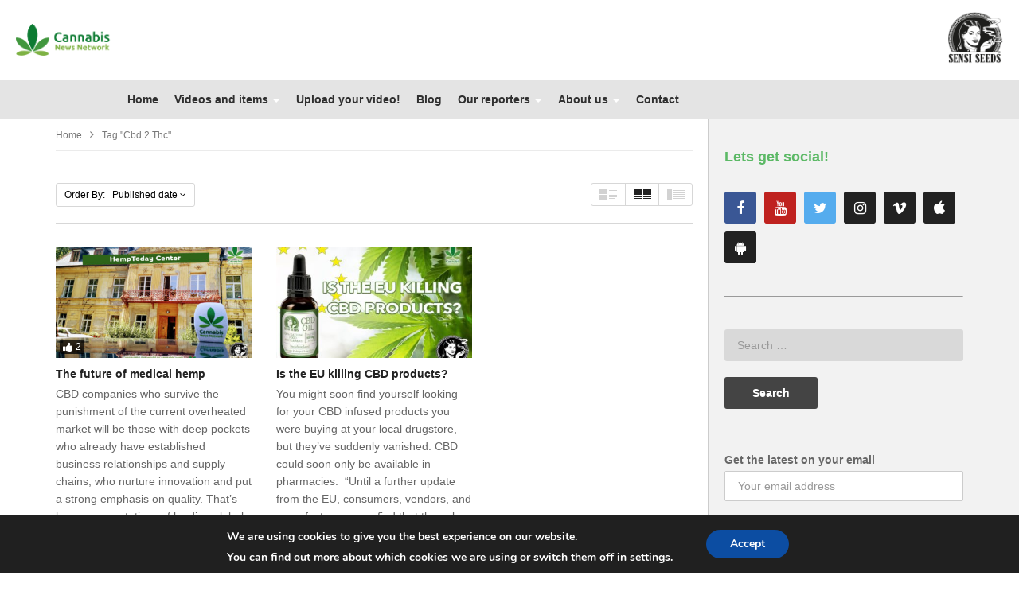

--- FILE ---
content_type: text/javascript
request_url: https://www.cannabisnewsnetwork.com/wp-content/themes/videopro/js/template.js
body_size: 10384
content:
;(function($){
	function msieversion() {		
		var ua = window.navigator.userAgent;
		var msie = ua.indexOf("MSIE ");	
		if (msie > 0 || !!navigator.userAgent.match(/Trident.*rv\:11\./)) {   // If Internet Explorer, return version number
			//alert(parseInt(ua.substring(msie + 5, ua.indexOf(".", msie))));
			return true;
		}else{                 // If another browser, return 0
			return false;
		};
	};
	function setHeightWide(){ //Test
		if($('#before-sidebar').length>0){
			$('#before-sidebar').html('.cactus-sidebar:before,.cactus-sidebar:after{bottom:auto; height:'+$('#cactus-body-container').height()+'px;}');
		}else{
			$('<style id="before-sidebar">.cactus-sidebar:before,.cactus-sidebar:after{bottom:auto; height:'+$('#cactus-body-container').height()+'px;}</style>').appendTo('head');
		}
	}
	if(typeof(video_iframe_params)=='undefined'){
		video_iframe_params=[];
	}
	if(typeof($.setIframeVideo)=='undefined'){
		$.setIframeVideo =  function(slider, timeOut, nextSlide, currentSlide){			
			var $videoinline = slider.find('.slick-slide[data-slick-index="'+nextSlide+'"]').find('.entry-content').attr('data-id');
			var $pictureContent = slider.find('.slick-slide[data-slick-index="'+nextSlide+'"]').find('.picture-content');
			
			if(typeof($videoinline)!='undefined' && $videoinline!='' && typeof(video_iframe_params[$videoinline])=='object' && $pictureContent.find('.player-inline').length==0){				
				$pictureContent.append(video_iframe_params[$videoinline][0]);
				if(typeof window.wp.mediaelement !== 'undefined'){
					$( window.wp.mediaelement.initialize );
				}
			};
			
			var $cur_videoinline = slider.find('.slick-slide[data-slick-index="'+currentSlide+'"]').find('.entry-content').attr('data-id');
			var $cur_pictureContent = slider.find('.slick-slide[data-slick-index="'+currentSlide+'"]').find('.picture-content');	
			
			setTimeout(function(){
				$cur_pictureContent.find('.player-inline').remove();
				if(typeof($cur_videoinline)!='undefined' && $cur_videoinline!='' && typeof(video_iframe_params[$cur_videoinline])=='object'){
					$cur_pictureContent.append(video_iframe_params[$cur_videoinline][0]);
					if(typeof window.wp.mediaelement !== 'undefined'){
						$( window.wp.mediaelement.initialize );
					}
				}
			},timeOut);
		};
	};
	
	if(typeof($.setFirstVideo)=='undefined'){		
		$.setFirstVideo = function(slider){
			var $videoinline = slider.find('.cactus-post-item:first-child').find('.entry-content').attr('data-id');
			var $pictureContent = slider.find('.cactus-post-item:first-child').find('.picture-content');					
							
			if(typeof($videoinline)!='undefined' && $videoinline!='' && typeof(video_iframe_params[$videoinline])=='object' && $pictureContent.find('.player-inline').length==0){
				$pictureContent.append(video_iframe_params[$videoinline][0]);
				if(typeof window.wp.mediaelement !== 'undefined'){
					$( window.wp.mediaelement.initialize );
				}
			};
		};
	}
	
	$(document).ready(function(){
        /**
         * load custom background
         */
        if($('#body-wrap').attr('data-background') != ''){
            $('#body-wrap').css('background', $('#body-wrap').attr('data-background'));
            $('#wrap').css('background-color', '#FFF');
        }
					
		// ajax add user subscribe
		$('.subscribe-user a.logged').on('click',function() {
			var $this_click = $('.subscribe-user');
			$this_click.addClass('disable-click');
			var id_user  		= $this_click.data('id');
			var id_fav  		= $this_click.attr('id');
			var number_fav  		= $('#'+id_fav +' .sub-count').html()*1;
			$this_click.addClass("loading");
			var ajax_url  		= $('.subscribe-user input[name=ajax_url]').val();
				var param = {
					action: 'cactus_subscribe_user',
					id_user: id_user ,
				};
				$.ajax({
					type: "post",
					url: ajax_url,
					dataType: 'html',
					data: (param),
					success: function(data){
						if(data == 0){
							$($this_click).removeClass("loading");
							$this_click.removeClass('disable-click');
							if($this_click.hasClass('added')){
								$('#'+id_fav +' .sub-count').html(number_fav-1);
								$($this_click).removeClass("added");
							}else{
								$($this_click).addClass("added");
								$('#'+id_fav +' .sub-count').html(number_fav + 1);
							}
						}else{
							$($this_click).removeClass("loading");
							$this_click.removeClass('disable-click');
						}
					}
				});
			return false;	
		});
	

		var $window = $(window);
		
		$('[data-toggle="tooltip"]').tooltip();
		
		$('.cactus-main-menu:not(.cactus-user-login)>ul>li>*:not(a)').each(function(index, element) {
            if($(this).length>0){
				$(this).parents('li').children('a').addClass('cactus-hasIcon').append('<i class="fa fa-sort-desc"></i>');
			};
        }); //Menu lv1
		
		$('.cactus-main-menu:not(.cactus-user-login)>ul>li>*:not(a) li>*:not(a)').each(function(index, element) {
            if($(this).length>0){
				$(this).parent().children('a').addClass('cactus-hasIcon').append('<i class="fa fa-sort-desc"></i>');
			};
        }); //Menu lv2, 3, 4 ...
		
		$('.cactus-open-search-mobile a').on('click.openSearchMobile', function(){
			var $this = $(this);
			var $searhFormAction = $('.cactus-header-search-form form', $this.parents('.cactus-nav-control'));			
			if($searhFormAction.hasClass('active')) {
				$('i.fa', $this).removeClass('fa-times').addClass('fa-search');
				$searhFormAction.removeClass('active');
			}else{
				$('i.fa', $this).removeClass('fa-search').addClass('fa-times');
				$searhFormAction.addClass('active');
				setTimeout(function(){
					$('input[type="text"]', $searhFormAction).focus();
				},300);				
			};
			return false;
		});
		
		/*Mobile*/
		$('#off-canvas .off-menu>ul>li>*:not(a)').each(function(index, element) {
            if($(this).length>0){
				$(this).parent('li').addClass('set-parent').children('a').append('<span class="set-children"><i class="fa fa-sort-desc"></i></span>');
			};
        }); //Menu lv1
		
		$('#off-canvas .off-menu>ul>li>*:not(a) li>*:not(a)').each(function(index, element) {
			if($(this).length>0){
				$(this).parent('li').addClass('set-parent').children('a').append('<span class="set-children"><i class="fa fa-sort-desc"></i></span>');
			};
		}); //Menu lv2, 3, 4 ...
		
		$('#off-canvas .off-menu .set-children').on('click', function(){
			var $this = $(this);			
			var $currentSubMenu = $this.parent('a').next();
			$currentSubMenu.toggleClass('active');
			$this.toggleClass('rotate-90deg');
			return false;			
		});
		/*Mobile*/
		
		/*widget custom menu*/
		$('.widget_nav_menu .menu>li.menu-item-has-children > a').on('click', function() {
			var $this = $(this).parent('li');
			$this.toggleClass('active').children('ul').slideToggle('active');
			return false;
		}); 
		/*widget custom menu*/
		
		/*sidebar-small*/
		if(!$('.cactus-sidebar-control').hasClass('sb-ct-small')){
			$('.cactus-open-left-sidebar').remove();
		}else{
			$('.cactus-open-left-sidebar a, .open-sidebar-small').on('click', function(){
				var $this = $(this);
				$('body').toggleClass('open-mobile-sidebar-ct');
				
				var $smallSiderbar = $('.cactus-sidebar.ct-small');
				if($('body').hasClass('open-mobile-sidebar-ct') && $smallSiderbar.length>0) {
					if($('.cactus-sidebar-content', $smallSiderbar).hasClass('mCustomScrollbar')) { return false;};
					$('.cactus-sidebar-content', $smallSiderbar).addClass('position-absolute').mCustomScrollbar({theme:'minimal-dark',});
				};
				return false;
			});	
		};
		/*sidebar-small*/
		
		var $menuMobileTouch = $('.cactus-main-menu>ul li>a');
		$menuMobileTouch.on('touchstart', function(e){
			var $this = $(this);
			if($this.parent('li').find('ul').length > 0 && !$this.hasClass('no-go-to-touch')){
				$menuMobileTouch.removeClass('no-go-to-touch');
				$this.addClass('no-go-to-touch');
				return false;
			};
		});	
		
		var $switch_mode = $('.view-mode-switch > div');
		var $listing_change = $('.cactus-listing-wrap.switch-view-enable > .cactus-listing-config');
		$switch_mode.on('click', function(){
			var $this = $(this);			
			if($this.hasClass('active')) {return false;};
			var __style_name = $this.attr('data-style');
			$switch_mode.removeClass('active');
			$this.addClass('active');
			
			switch(__style_name) {
				case 'style-2':
					$listing_change.removeClass('style-2 style-3').addClass('style-2');
					break;
				case 'style-3':
					$listing_change.removeClass('style-2 style-3').addClass('style-3');
					break;
				default:
					$listing_change.removeClass('style-2 style-3');				
			};
			//$(window).scrollTop($this.offset().top-60);
			return false;
		});
		
		$('.view-sortby').on('click', function(){
			var $this = $(this);
			if($this.hasClass('active')) {
				$this.removeClass('active');
			}else{
				$this.addClass('active');
			};
		});
		
		
		$('.cactus-carousel-style-bottom .cactus-sub-wrap').each(function(index, element) {
            var $this = $(this);
			var $boxItems = false;
			var $singleItem = false;
			
			if($this.parents('#body-wrap').hasClass('cactus-box')){
				$boxItems=true;
			};
			
			if($this.parents('.cactus-carousel-style-bottom').hasClass('default-sidebar')){
				$singleItem=true;
			};
			
			$this.slick({
				arrows:						true,	
			  	dots: 						true,
			  	infinite: 					true,
			  	speed: 						500,
			  	slidesToShow: 				$singleItem?1:($boxItems?5:7),
			  	slidesToScroll:				1,
			  	adaptiveHeight: 			true,
				autoplay:					false, //true
				//autoplaySpeed:				5000,
				accessibility:				false,
				pauseOnHover:				true,
				touchThreshold:				15,
				draggable:					true,
			  	responsive: [
					{
					  breakpoint: 			1920,
					  settings: {
						slidesToShow: 		$singleItem?1:($boxItems?5:7),							
					  }
					},
					{
					  breakpoint: 			1599,
					  settings: {
						slidesToShow: 		$singleItem?1:($boxItems?5:6),
					  }
					},
					{
					  breakpoint: 			1280,
					  settings: {
						slidesToShow: 		$singleItem?1:4,
					  }
					},
					{
					  breakpoint: 			991,
					  settings: {
						slidesToShow: 		$singleItem?1:3,
					  }
					},
					{
					  breakpoint: 			600,
					  settings: {
						slidesToShow: 		$singleItem?1:2,
					  }
					},
					{
					  breakpoint: 			480,
					  settings: {
						slidesToShow: 		1,
					  }
					},
				]
			});
			
			$buttonPrev = $this.parents('.cactus-carousel-style-bottom').find('.prev-slide');
			$buttonNext = $this.parents('.cactus-carousel-style-bottom').find('.next-slide');
			
			$buttonPrev.on('click', function(){
				$this.slick('slickPrev');
			});
			$buttonNext.on('click', function(){
				$this.slick('slickNext');
			});
			
			$this.on('afterChange', function(event, slick, currentSlide, nextSlide){
				if($this.find('.slick-dots').length==0) {
					$buttonPrev.hide();
					$buttonNext.hide();
				}else{
					$buttonPrev.show();
					$buttonNext.show();
				}
			});
			
			if($this.find('.slick-dots').length==0) {
				$buttonPrev.hide();
				$buttonNext.hide();
			}
        });
		
		$('.style-gallery-content .gallery-slider').each(function(index, element) {
            var $this = $(this);						
			$this.slick({
				arrows:						true,	
			  	dots: 						true,
			  	infinite: 					true,
			  	speed: 						500,
			  	slidesToShow: 				1,
			  	slidesToScroll:				1,
			  	adaptiveHeight: 			true,
				autoplay:					true,
				autoplaySpeed:				5000,
				accessibility:				false,
				pauseOnHover:				true,
				touchThreshold:				15,
				draggable:					true,			  	
			});
			
			$buttonPrev = $this.parents('.style-gallery-content').find('.prev-slide');
			$buttonNext = $this.parents('.style-gallery-content').find('.next-slide');
			
			$buttonPrev.on('click', function(){
				$this.slick('slickPrev');
			});
			$buttonNext.on('click', function(){
				$this.slick('slickNext');
			});
			
			$this.on('afterChange', function(event, slick, currentSlide, nextSlide){
				if($this.find('.slick-dots').length==0) {
					$buttonPrev.hide();
					$buttonNext.hide();
				}else{
					$buttonPrev.show();
					$buttonNext.show();
				}
			});
			
			if($this.find('.slick-dots').length==0) {
				$buttonPrev.hide();
				$buttonNext.hide();
			}
        });
		
		$('.slider-toolbar-carousel .cactus-sub-wrap').each(function(index, element) {
            var $this = $(this);
			
			var $boxItems = false;
			if($this.parents('#body-wrap').hasClass('cactus-box')) {
				$boxItems = true;
			};
			if($this.parents('.ct-default').length>0) {
				$boxItems = true;
			};
			
			var $fullWidth = false;
			if($this.parents('.videov2-style').length>0){
				$fullWidth = true;
			}
            
            var slidesToShow = $fullWidth ? 6 : ($boxItems ? 3 : 4);
            
            var infinite = true;
			
			$this.slick({
				arrows:						true,	
			  	dots: 						true,
			  	infinite: 					infinite,
			  	speed: 						500,
			  	slidesToShow: 				slidesToShow,
			  	slidesToScroll:				1,
			  	adaptiveHeight: 			true,
				autoplay:					false,
				autoplaySpeed:				5000,
				accessibility:				false,
				pauseOnHover:				true,
				touchThreshold:				15,
				draggable:					true,
			  	responsive: [
					{
					  breakpoint: 			1920,
					  settings: {
						slidesToShow: 		slidesToShow,							
					  }
					},
					{
					  breakpoint: 			1601,
					  settings: {
						slidesToShow: 		$fullWidth?(4):(3),
					  }
					},
					{
					  breakpoint: 			1367,
					  settings: {
						slidesToShow: 		$fullWidth?(4):(2),
					  }
					},
					{
					  breakpoint: 			1025,
					  settings: {
						slidesToShow: 		3,
					  }
					},
					{
					  breakpoint: 			769,
					  settings: {
						slidesToShow: 		2,
					  }
					},
					{
					  breakpoint: 			600,
					  settings: {
						slidesToShow: 		1,
					  }
					},
				]
			});		

            // find current active slide
            var active_index = $this.find('.active:not(.slick-cloned)').attr('data-slick-index');            
            var slick_go_to = active_index - Math.ceil(slidesToShow / 2) + 1;
            var number_of_slides = $this.find('.cactus-post-item:not(.slick-cloned)').length;
            
            if(!infinite){
                if(slick_go_to + slidesToShow - 1 > number_of_slides) slick_go_to = number_of_slides - slidesToShow;
                if(slick_go_to < 0) slick_go_to = 0;
            } else {
                
            }

            $this.slick('slickGoTo', slick_go_to);
			
			$buttonPrev = $this.parents('.slider-toolbar').find('.prev-slide');
			$buttonNext = $this.parents('.slider-toolbar').find('.next-slide');
			
			$buttonPrev.on('click', function(){
				$this.slick('slickPrev');
			});
			$buttonNext.on('click', function(){
				$this.slick('slickNext');
			});
			
			$this.on('afterChange', function(event, slick, currentSlide, nextSlide){
				if($this.find('.slick-dots').length==0) {
					$buttonPrev.hide();
					$buttonNext.hide();
				}else{
					$buttonPrev.show();
					$buttonNext.show();
				}
			});
			
			if($this.find('.slick-dots').length==0) {
				$buttonPrev.hide();
				$buttonNext.hide();
			}
        });
		
		var openShareFunc = function(){	
			var $this = $(this);
			var $__parents = $this.parents('.video-toolbar');
			var $__elems_active = $('.social-share-tool-bar-group', $__parents);
			
			if($__parents.length==0){return false;}	
					
			if($('.slider-toolbar-group', $__parents).hasClass('active')) {
				$('.open-carousel-post-list').trigger('click');
			};
						
			if($__elems_active.hasClass('active')){
				$__elems_active.animate({height:0,},300);
			}else{
				$__elems_active.animate({height:$__elems_active.find('.group-social-content').outerHeight(),},300);
			};	
			$__elems_active.toggleClass('active');
			$this.toggleClass('active');		
			
			return false;		
		};
			
		$('.open-share-toolbar').on('click', openShareFunc);
		
		function resizeShare(){
			var $__parents = $('.open-share-toolbar').parents('.video-toolbar');
			var $__elems_active = $('.social-share-tool-bar-group', $__parents);			
			if($__elems_active.hasClass('active')){
				$__elems_active.height($__elems_active.find('.group-social-content').outerHeight());
			};	
		};
		
		var openCarouselFunc = function(){
			if($('.social-share-tool-bar-group', $__parents).hasClass('active')) {
				$('.open-share-toolbar').trigger('click');
			};
			
			var $this = $(this);
			var $__parents = $this.parents('.video-toolbar');
			var $__elems_active = $('.slider-toolbar-group', $__parents);			
			if($__elems_active.hasClass('active')){
				$__elems_active.animate({height:0,},300);
			}else{
				$__elems_active.animate({height:$__elems_active.find('.slider-toolbar').outerHeight(),},300);
			};	
			$__elems_active.toggleClass('active');
			$this.toggleClass('active');
			
			return false;		
		};
		$('.open-carousel-post-list').on('click', openCarouselFunc);	
		
		function resizeCarousel(){
			var $__parents = $('.open-carousel-post-list').parents('.video-toolbar');
			var $__elems_active = $('.slider-toolbar-group', $__parents);
			if($__elems_active.hasClass('active')){				
				$__elems_active.height($__elems_active.find('.slider-toolbar').outerHeight());
			};		
		};
		
		$('.remove-hidden-content').on('click', function(){
			$('.body-content').removeClass('hidden-content');
			return false;
		});
		
		function autoScrollToActiveVideo(playlist_videoListing, playlist_videoItem){
			var $playlist_videoListing = playlist_videoListing;
			var $playlist_videoItem = playlist_videoItem;
			for(var iz=0; iz<=$playlist_videoItem.length; iz++) {			
				if($playlist_videoItem.eq(iz).hasClass('active')){
					if(iz > 0) {
						$playlist_videoListing.mCustomScrollbar("scrollTo", ($playlist_videoItem.eq(iz).position().top-15)+'px');
					};
					break;
				};
			};
		}
		
		function msIESetHeightPlaylist(playlist_videoListing, playlist_videoItem, playlist_video_iframe, playlist_scroll_bar){
			if(msieversion()){
				if(window.innerWidth < 1024) {
					$playlist_scroll_bar.removeAttr('style');
					return false;
				}
				$playlist_scroll_bar.height($playlist_video_iframe.height());
				$playlist_videoListing.mCustomScrollbar({
					theme:"dark",
					autoHideScrollbar:true,
					callbacks:{
						onInit: function(){autoScrollToActiveVideo($playlist_videoListing, $playlist_videoItem)},
					}
				});	
			};
		};
		
		$('.cactus-post-format-playlist').each(function(index, element){
			var $this = $(this);
			
			var $playlist_videoListing = $('.video-listing', $this);
			var $playlist_videoItem	= $('.cactus-post-item', $this);
			var $playlist_video_iframe = $('.video-iframe-content', $this);
			var $playlist_scroll_bar = $('.playlist-scroll-bar', $this);
			
			$playlist_videoListing.mCustomScrollbar({
				theme:"dark",
				autoHideScrollbar:true,
				callbacks:{
					onInit: function(){autoScrollToActiveVideo($playlist_videoListing, $playlist_videoItem)},
				}
			});	
			
			msIESetHeightPlaylist($playlist_videoListing, $playlist_videoItem, $playlist_video_iframe, $playlist_scroll_bar);
			
			$('.action-top', $this).on('click', function(){						
				$playlist_videoListing.mCustomScrollbar('scrollTo','+=120');
			});
			
			$('.action-bottom', $this).on('click', function(){						
				$playlist_videoListing.mCustomScrollbar('scrollTo','-=120');
	
			});
			
			var $__parent = $this.parents('.shortcode-sliderV9');
			if($__parent.length>0){
			
				var $autoPlay = $.trim($__parent.attr('data-autoplay'));
				
				var $top_slider = $__parent.find('.carousel-v2-sub .cactus-sub-wrap');
				
				if(typeof($.setFirstVideo)!='undefined'){
					$.setFirstVideo($top_slider);
				}
				
				$top_slider.slick({
					arrows:						true,	
					dots: 						true,
					infinite: 					true,
					speed: 						400,
					slidesToShow: 				1,
					slidesToScroll:				1,
					adaptiveHeight: 			true,
					autoplay:					($autoPlay != '' || $autoPlay == '0') ? true : false,
					autoplaySpeed:				5000,
					accessibility:				false,
					pauseOnHover:				true,
					touchThreshold:				15,
					draggable:					true,
					fade: 						true,	
				});
				
				var $sliderItem = $('.video-playlist-content .cactus-post-item', $__parent);
				
				$top_slider.on('beforeChange', function(event, slick, currentSlide, nextSlide){				
					$sliderItem.removeClass('active');
					$sliderItem.eq(nextSlide).addClass('active');
					autoScrollToActiveVideo($playlist_videoListing, $playlist_videoItem);
					
					if(typeof($.setIframeVideo) != 'undefined'){
						$.setIframeVideo($top_slider, 400, nextSlide, currentSlide);
					}
				});
				
				$sliderItem.on('click', function(){
					$top_slider.slick('slickGoTo', $(this).index());
					return false;
				});
			}
            
        });
		
		/*sticky menu*/
			/*clone Elms*/				
			if($('body').hasClass('enable-sticky-menu')) {
				$('#header-navigation').addClass('primary-header').clone(true).addClass('sticky-menu').removeClass('primary-header').insertAfter('#header-navigation');
				
				var $newMenu = $('.sticky-menu');				
				$('.cactus-container', $newMenu).removeClass('medium');
				
				var $ElmsNAV = $('.cactus-nav-control:first-child', $newMenu);
				$('.cactus-container > .cactus-row', $ElmsNAV).addClass('reset-default-nav');
				
				var $nextElmsNAV = $ElmsNAV.next('.cactus-nav-control');
				if($nextElmsNAV.length>0){
					$('.cactus-only-main-menu', $nextElmsNAV).clone(true).appendTo('.reset-default-nav');					
					$nextElmsNAV.remove();
				};
				
				$ElmsNAV.removeClass('cactus-nav-style-3 cactus-nav-style-4 cactus-nav-style-5 cactus-nav-style-7');
				$('.cactus-nav-main', $ElmsNAV).addClass('dark-bg-color-1');
				
				$('.sub-menu-box .channel-title', $newMenu).each(function(index, element) {
                    var oldTarget = $(this).attr('data-target');
					$(this).attr('data-target', oldTarget+'clone');
                });
				$('.sub-menu-box .channel-content', $newMenu).each(function(index, element) {
                    var oldTarget = $(this).attr('id');
					$(this).attr('id', oldTarget+'clone');
                });
				
                if($('.sticky-menu .cactus-header-search-form').length > 0){
                    $('<div class="cactus-main-menu cactus-open-menu-mobile navigation-font"><ul><li><a href="javascript:;"><i class="fa fa-bars"></i></a></li></ul></div>')
                            .insertAfter('.sticky-menu .cactus-header-search-form');
                } else {
                    $('<div class="cactus-main-menu cactus-open-menu-mobile navigation-font"><ul><li><a href="javascript:;"><i class="fa fa-bars"></i></a></li></ul></div>')
                            .insertAfter('.sticky-menu .cactus-main-menu');
                }
				
				
				$.cactus_megamenu();
			};
			
			var $primaryHD = $('.primary-header');
			var $checkEnableSticky = 0;
			
			if($('body').hasClass('enable-sticky-menu')) {
				$checkEnableSticky = 1;
			}
			/*clone Elms*/
			
			/*floating widget*/
			function floating_widget(elms, scrollFNC){				
				elms.forEach(function(currentValue, index, arr){
					var $this = $(currentValue+' .widget.floating:last-child');
					if($this.length==0){
						return;
					};
								
					var $this_float = $('.widget-inner', $this);						
					var $__parent = $this.parents(currentValue),
						$__container_offset = $('#cactus-body-container');									
					if($__parent.length==0){
						return;
					};
					
					var $__parent_padding = $('.cactus-sidebar-content', $__parent),					
						$__offset_left = $__parent_padding.offset().left;
						
					$this.css({'height':($this_float.outerHeight())+'px'});
					var topOffset = $('#wpadminbar').height()+$('.sticky-menu.active').height()+20;				
					var	bottomOffset = $__container_offset.offset().top+$__container_offset.height()-$this_float.outerHeight()-parseInt($(currentValue).css('padding-bottom'))-topOffset;
					var absoluteOffset = $__container_offset.height()-$this_float.outerHeight()-parseInt($(currentValue).css('padding-bottom'))-parseInt($(currentValue).css('padding-top'));
					
					if($__container_offset.offset().top!=$(currentValue).offset().top){						
						absoluteOffset = $__container_offset.offset().top+$__container_offset.height()-$(currentValue).offset().top-$this_float.outerHeight()-parseInt($(currentValue).css('padding-bottom'))-parseInt($(currentValue).css('padding-top'));
					};
																	
					if(($window.scrollTop()+topOffset)>=$this.offset().top && $window.scrollTop()<=bottomOffset && window.innerWidth>1024){
						if(window.innerWidth<1281 && currentValue=='.ct-small'){
							$this.removeAttr('style');
							$this_float.removeAttr('style');
							$__parent_padding.removeClass('is-fixed');
							return;
						}
						//topOffset = $('#wpadminbar').height()+$('.sticky-menu.active').height()+20;
						if(!$__parent_padding.hasClass('is-fixed') || $__offset_left!=$this_float.offset().left || topOffset!=parseInt($this_float.css('top'))){
							$this_float.css({'position':'fixed', 'left':$__offset_left+'px', 'top':(topOffset)+'px', 'width':$__parent_padding.width()+'px', 'z-index':'2'});
							$__parent_padding.addClass('is-fixed');
						};
					}else{	
						
						if($__parent_padding.hasClass('is-fixed')){
							$this_float.css({'position':'absolute', 'left':'0', 'top':(absoluteOffset)+'px', 'width':$__parent_padding.width()+'px',});
							$__parent_padding.removeClass('is-fixed');
						};
						
						if(window.innerWidth<1025 || $window.scrollTop()<=$this.offset().top){
							$this.removeAttr('style');
							$this_float.removeAttr('style');
							$__parent_padding.removeClass('is-fixed');
						}
					};	
				});					
			};		
			/*floating widget*/
			
			/*scroll Up & down*/
			function scrollFunc(e) {
				
				if($checkEnableSticky == 0 && $('.widget.floating').length == 0){return;}
				floating_widget(['.ct-medium', '.ct-small'], 'down');
												
				if ( typeof scrollFunc.x == 'undefined' ) {
					scrollFunc.x = window.pageXOffset;
					scrollFunc.y = window.pageYOffset;
				};
				
				var diffX=scrollFunc.x-window.pageXOffset;
				var diffY=scrollFunc.y-window.pageYOffset;
			
				if(diffX<0) {
					// Scroll right
				}else if( diffX>0 ) {
					// Scroll left
				}else if( diffY<0 ) {					
					// Scroll down
					if($('body').hasClass('behavior-up')){						
						$newMenu.removeClass('active');						
					}										
				}else if( diffY>0 ) {					
					// Scroll up					
					if($('body').hasClass('behavior-up')){
						if($window.scrollTop()>($primaryHD.offset().top+$primaryHD.height())){	
							if(!$newMenu.hasClass('active')){						
								$newMenu.addClass('active');	
							};
						}else{							
							$newMenu.removeClass('active');
						};
					};
					//floating_widget(['.ct-medium', '.ct-small'], 'up');
				}else {
					// First scroll event
				}
				scrollFunc.x = window.pageXOffset;
				scrollFunc.y = window.pageYOffset;
				
				/*behavior down*/
				if($('body').hasClass('behavior-down')){
                    if ($primaryHD.length) {
                        if($window.scrollTop()>($primaryHD.offset().top+$primaryHD.height())){
                            if(!$newMenu.hasClass('active')){
                                $newMenu.addClass('active');
                            };
                        }else{
                            $newMenu.removeClass('active');
                        };
                    }
				};
				/*behavior down*/
			};
			/*scroll Up & down*/
		/*sticky menu*/
		
		$('.cactus-open-menu-mobile a').on('click', function(){
			$('body').toggleClass('open-mobile-menu-ct');
			return false;
		});	
		
		$('.close-canvas-menu, .canvas-ovelay').on('click', function(){
			$('body').toggleClass('open-mobile-menu-ct');
			return false;
		});	
		
		$('.autoplay-group').on('click', function(){
			var $this = $(this);
			$('.autoplay-elms', $this).toggleClass('active');
			if($('.autoplay-elms', $this).hasClass('active')){
				Cookies.set('actionautonextvideo', 'on');
			}else{
				Cookies.set('actionautonextvideo', 'off');
			};
		});
		
		$('#open-report, #submitReport .close, #submitReport').on('click', function(){
			$('#submitReport').toggleClass('active');
			return false;
		});		
		$('.modal .modal-content').on('click', function(event){
			event.stopPropagation();
		});
		
		/*tooltips*/
			$('.picture.has-tooltip')
			.on('mouseenter', function(){
				$(this).removeClass('pos-left');
				if(( window.innerWidth - ($(this).offset().left+$(this).outerWidth(true)) < 340) && $(this).offset().left > 340){
					$(this).addClass('pos-left');
				};
				$(this).addClass('active');
			})
			.on('mouseleave', function(){
				$(this).removeClass('active');
			});
		/*tooltips*/
		
		/*like action*/
			$('.action-like .jlk').on('click', function(){
				$('.action-unlike .jlk span').removeAttr('style');
				$(this).find('span').css({'background-color':cactus.video_pro_main_color, 'color':'#FFFFFF'});
				$('.share-tool-block ~ style').remove();
			});
			$('.action-unlike .jlk').on('click', function(){
				$('.action-like .jlk span').removeAttr('style');
				$(this).find('span').css({'background-color':cactus.video_pro_main_color, 'color':'#FFFFFF'});
				$('.share-tool-block ~ style').remove();
			});
		/*like action*/
		
		/*screenShots Play*/			
			var speedScreenShots = 1000; //delay speed :ms
			$('body')
			.on('mouseenter touchstart', '.screenshots-preview-inline', function(){
				var $this = $(this);
				
				if($this.hasClass('screenshots-loaded')){
					if(!$this.hasClass('animation-ready')){
						var totalLength = $this.find('img').length;
						$this.find('img').each(function(index, element){											
							if(index>0){
								var animationDelay = (index - 1) * speedScreenShots;	
								$(this).css({'-webkit-transition-delay':animationDelay+'ms', 'transition-delay':animationDelay+'ms',});
							}
						});					
					};
					
					if(!$this.hasClass('play-screenshots')){
						if($this.find('img.lazyload').length > 0 || $this.find('img.lazyloading').length > 0){
							return;
						}
						$('.screenshots-preview-inline').removeClass('play-screenshots');				
						$this.addClass('animation-ready play-screenshots');	
						return false;					
					};
				} else {
					// load screenshots
					data = 	{
						action: 'get_video_screenshots',
						post_id: $this.attr('data-post-id')
					};
					
					if(!_ajax_loading){
						_ajax_loading = true;
						jQuery.ajax({
							  type: 'POST',
							  url: cactus.ajaxurl,
							  cache: false,
							  data: data,
							  context: $this,
							  success: function(data, textStatus, XMLHttpRequest){
								if(data != ''){
									$('.screenshots', $(this)).append(data);
								}

								$(this).addClass('screenshots-loaded');
								_ajax_loading = false;
								$this = $(this);
								setTimeout(function(){$this.trigger('mouseenter');},400);
							  },
							  error: function(MLHttpRequest, textStatus, errorThrown){
									$(this).addClass('screenshots-loaded');
									_ajax_loading = false;
							  }
						  });
					}
				}
			})
			.on('mouseleave', '.screenshots-preview-inline' , function(){
				$(this).removeClass('play-screenshots');
			})
			.on('touchstart', function(){
				$('.screenshots-preview-inline').removeClass('play-screenshots');
			});
		/*screenShots Play*/
		
		/*float video*/
			function floatVideoFunction(){
				var $wrapper_video = $('.cactus-post-format-video'),
					$fixed_video = $('.cactus-video-content-api');
					
				if($wrapper_video.length==0 || $fixed_video.length==0 || !$wrapper_video.hasClass('floating-video')){return;}
				
				var defaultWrapVideoWidth = $wrapper_video.width();
				var defaultWrapVideoHeight = $wrapper_video.outerHeight(true);
				var offsetVideoWrapper = $wrapper_video.offset().top + defaultWrapVideoHeight;
				
				var offsetFixedTop = $('#wpadminbar').height() + $('.sticky-menu.active').height();
				
				$('.cactus-video-content-api').css({
					'max-width'		:defaultWrapVideoWidth, 
					'max-height'	:defaultWrapVideoHeight,
				})
				
				if($(window).scrollTop() > offsetVideoWrapper+20){	
					$('.cactus-video-content-api').addClass('float-video');
					
					if(window.innerWidth<=600){
						
						$('.cactus-video-content-api').css({
							'position'		:'fixed', 
							'left'			:'100%', 
							'width'			:(window.innerWidth/2)+'px', 
							'height'		:(window.innerWidth/2*0.5625)+'px',						
							'top'			:($wrapper_video.hasClass('topright'))?offsetFixedTop+'px':'100%',
							'margin-top'	:($wrapper_video.hasClass('topright'))?offsetFixedTop+'px':'-'+(window.innerWidth/2*0.5625)+'px',
							'margin-left'	:'-'+(window.innerWidth/2)+'px',
						});
					}else if(window.innerWidth<=1024){
						$('.cactus-video-content-api').css({
							'position'		:'fixed', 
							'left'			:'100%', 
							'width'			:'340px', 
							'height'		:'191px',						
							'top'			:($wrapper_video.hasClass('topright'))?offsetFixedTop+'px':'100%',
							'margin-top'	:($wrapper_video.hasClass('topright'))?'0':'-191px',
							'margin-left'	:'-340px',
						});
					}else{
						$('.cactus-video-content-api').css({
							'position'		:'fixed', 
							'left'			:'100%', 
							'width'			:'340px', 
							'height'		:'191px',						
							'top'			:($wrapper_video.hasClass('topright'))?offsetFixedTop+'px':'100%',
							'margin-top'	:($wrapper_video.hasClass('topright'))?'0':'-191px',
							'margin-left'	:'-340px',
						});
					}
					
					/*if(($('#cactus-body-container').offset().top+$('#cactus-body-container').height()-200-offsetFixedTop)<$(window).scrollTop()){
						$('.cactus-video-content-api').hide();
					}else{
						$('.cactus-video-content-api').show();
					}*/
				}else{
					$('.cactus-video-content-api').removeClass('float-video').removeAttr('style');
				};	
			};		
			
			$('.close-video-floating').on('click', function(){
				$('.cactus-post-format-video').removeClass('floating-video topright bottomright');
				$('.cactus-video-content-api').removeClass('float-video').removeAttr('style');
			});	
		/*float video*/
		
		/*live comment*/
			$('.comment-content-wrap').mCustomScrollbar({
				theme:"dark",
				autoHideScrollbar:true,									
				mouseWheel:{scrollAmount: 100},
				scrollInertia:200,
			});
		/*live comment*/
		var $masonry_widget = $('.ct-medium .cactus-sidebar-content');
		function isotopeWidgetLayout(){						
			if(window.innerWidth<1024 && window.innerWidth>767){
				if(!$masonry_widget.hasClass('isotope-ready')){
					$masonry_widget.addClass('isotope-ready').isotope({
						itemSelector: 'aside.widget',
						percentPosition: true,
					});		
				}else{
					$masonry_widget.isotope('layout');
				};
			}else{
				if($masonry_widget.hasClass('isotope-ready')){
					$masonry_widget.removeClass('isotope-ready').isotope('destroy');	
				};				
			};
		};
		
        var $s_form = $('.cactus-header-search-form form');
		var $s_fn = $('.cactus-header-search-form input[type="text"][name="s"]');
		var $s_item = $('.cactus-header-search-form form i.fa');
        var $s_button = $('.cactus-header-search-form input[type="submit"]');

		$s_fn
		.on('focus', function(){
            if(!$s_fn.hasClass('onFocused')){
                $s_fn.addClass('onFocused');
                
                var is_rtl = $('body').hasClass('rtl-mode');
                if(is_rtl){
                    if(window.innerWidth > 1023){
                        var offsetLeft = $(this).offset().left;
                        var offsetRight = $('.cactus-nav-main .cactus-nav-right').width();
                        var current_width = $(this).width();
                        var width = offsetLeft - offsetRight + current_width - 70;
                        $s_form.css({'width':width+'px'});
                    }else{
                        $s_form.removeAttr('style');
                    };
                } else {
                    if(window.innerWidth > 1023){
                        var offsetLeft = $(this).offset().left;
                        var offsetRight = $('.cactus-nav-main .cactus-nav-right').offset().left - 40;
                        var width = offsetRight-offsetLeft;
                        
                        $s_form.css({'width':width+'px'});
                    }else{
                        $s_form.removeAttr('style');
                    };
                }
            }
		});
        
        $($s_fn, $s_button).on('click', function(evt){
            evt.stopPropagation();
        });
        
        $(window).on('mousedown', function(evt){
            // return the search box to its normal state
            if(evt.target.tagName == 'INPUT' && $(evt.target).attr('id') == 'searchsubmit'){
                $s_button.trigger('click');
            } else {
                $s_form.removeAttr('style');
            
                $s_fn.removeClass('onFocused');
            }
        });
		
		var __df_width = $window.width();
		$window
		.on('resize', function(){			
			if($window.width()==__df_width){
				return false;
			};
			
			$('body').removeClass('open-mobile-sidebar-ct');
			
			//setHeightWide();
			
			setTimeout(function(){
				resizeShare();
				resizeCarousel();
				msIESetHeightPlaylist();
				floatVideoFunction();	
				floating_widget(['.ct-medium', '.ct-small'], 'down');
			},200);
			isotopeWidgetLayout();
			
			__df_width = $window.width();
		})
		.on('scroll', function(){			
			scrollFunc();
			floatVideoFunction();
			//floating_widget(['.ct-medium', '.ct-small']);
		})
		.on('load', function(){
			//setHeightWide();
			isotopeWidgetLayout();
		});
		
		$.actionAutoNext();
        
        /* custom usermetadata */
        var usermeta_count = $('.cactus-account .metadata').length - 1;
        $(".cactua_add_account").click(function() {
            $('.cactus-account-header').removeClass('hidden');
            usermeta_count = usermeta_count + 1;

            $('.cactus-account').append('\
            <tr>\
                <td><input type="text" name="cactus_account['+usermeta_count+'][title]" id="title" value="" class="" /></td>\
                <td><input type="text" name="cactus_account['+usermeta_count+'][icon]" id="icon" value="" class="regular-text" /></td>\
                <td><input type="text" name="cactus_account['+usermeta_count+'][url]" id="url" value="" class="regular-text" /></td>\
                <td valign="top"><button class="custom-acc-remove button"><i class="fa fa-times"></i> x</button></td>\
            </tr>\
            ' );
            return false;
        });
        $(".custom-acc-remove").on('click', null, function() {
            $(this).parent().parent().remove();
        });
        
        $(window).scroll(function(e){
           if($(document).scrollTop() > $(window).height()){
               $('#gototop').removeClass('hidden');
           }else{
               $('#gototop').addClass('hidden');
           }
        });
        
        $('#gototop a').click(function(){
            jQuery('html,body,#body-wrap').animate({
					 scrollTop: $('a#top').offset().top
				}, 660);
        });
        
        $('.tml-profile-page .menu-items .item').on('click', function(evt){
            $('.tml-profile-page .tml-section').addClass('hidden');
            $($(this).attr('href')).removeClass('hidden');
            
            $('.tml-profile-page .menu-items .item').removeClass('active');
            $(this).addClass('active');
            
            evt.stopPropagation();
            return false;
        });
        
        setTimeout(function(){$('.fading_message').addClass('active');setTimeout(function(){$('.fading_message').removeClass('active');},5000);},1000);
        
        $('.ct-shortcode-sliderv3.sliderv11-sub .ct-icon-video').on('click', function(evt){
            if($(this).parent().next().hasClass('player-inline')){
                var thevideo = $('video', $(this).parent().next())[0];
                
                if(thevideo.paused) {
                    thevideo.play();
                } else {
                    thevideo.pause();
                }
                
                evt.stopPropagation();
                return false;
            }
        });

	}); // end documentReady
	
	$.actionAutoNext = function(){
		if(typeof(Cookies.get('actionautonextvideo'))!='undefined'){
			if(Cookies.get('actionautonextvideo')=='on'){
				$('.autoplay-group .autoplay-elms').addClass('active');
				return true;
			}else{
				$('.autoplay-group .autoplay-elms').removeClass('active');
				return false;
			};	
		}else{
			if($('.autoplay-group .autoplay-elms').hasClass('active')){
				return true;
			}else{
				return false;
			};
		};
	};
}(jQuery));

jQuery(document).ready(function($) {
	var locationHashComment = window.location.hash;
	var showElementstag = jQuery('.main-content-col.single-channel .combo-change, .main-content-col.single-channel .cactus-sub-wrap, .main-content-col.single-channel .category-tools, .cactus-listing-wrap .style-channel .page-navigation');
	if(locationHashComment!='' && locationHashComment!=null && typeof(locationHashComment)!='undefined' && locationHashComment.toString().split("-").length == 2){
		showElementstag.css({'display':'none'});
		jQuery('.main-content-col.single-channel .discus-none').show();
		jQuery('.main-content-col.single-channel .channel-menu-item').removeClass('active');
		jQuery('.main-content-col.single-channel .channel-menu-item').eq(2).addClass('active');
	};
	
	if($('.live-comment').length==0){
		return;
	}					
	var $videopro_livecm_post_id = jQuery('#comments input[name="videopro_livecm_post_id"]').val();
	var $videopro_livecm_crtime = jQuery('#comments input[name="videopro_livecm_crtime"]').val();
	var $videopro_livecm_refre = jQuery('#comments input[name="videopro_livecm_refre"]').val();
	var $videopro_livecm_nuurl = jQuery('#comments input[name="videopro_livecm_nuurl"]').val();
	var $videopro_livecm_url_more = jQuery('#comments input[name="videopro_livecm_url_more"]').val();
	
	var $videopro_text_plst = jQuery('#comments input[name="videopro_text_plst"]').val();
	var $videopro_text_dlc = jQuery('#comments input[name="videopro_text_dlc"]').val();
	var $videopro_text_tfy = jQuery('#comments input[name="videopro_text_tfy"]').val();
	var $videopro_text_plwa = jQuery('#comments input[name="videopro_text_plwa"]').val();
	function testSpaceBar(obj){
		if(obj.value=="")return false;
		else{		
			var s = obj.value;
			var temp = s.split(" ");
			var str = "";
			for(var i=0; i<temp.length; i++)str=str + temp[i];
			if(str==""){
				obj.value = str.substring(0,str.length);
				return false;
			}
		}
		return true;
	};
	
	jQuery('#commentform').submit(function(){
		if(jQuery(this).find('.logged-in-as').length > 0) {
			if(!testSpaceBar(document.getElementById('comment'))) {								
				return false;
			}else{
				jQuery(this).find('#submit').css({'opacity':'0.5', 'pointer-events':'none'});
			};
		}else{
			if(!testSpaceBar(document.getElementById('email')) || !testSpaceBar(document.getElementById('comment')) || !testSpaceBar(document.getElementById('author')) ) {								
				return false;
			}else{
				jQuery(this).find('#submit').css({'opacity':'0.5', 'pointer-events':'none'});
			};
		};
	});
											
	function formatNumber (num) {return num.toString().replace(/(\d)(?=(\d{3})+(?!\d))/g, "$1,");};
	function isNumber(n) {return !isNaN(parseFloat(n)) && isFinite(n);};
	function replaceAll(find, replace, str) {return str.replace(new RegExp(find, 'g'), replace);}
	
	var id_comment = "#load-comment-"+$videopro_livecm_post_id;	
	function checkNumberCommentPlus(data){
		var defaultNumber = replaceAll(',','',jQuery(id_comment).parents('#comments').find('#tdt-f-number-calc').text());
		if(isNumber(defaultNumber)) {
			jQuery(id_comment).parents('#comments').find('#tdt-f-number-calc').text(formatNumber(parseFloat(defaultNumber)+(data.split('<!-- #comment-## -->').length-1)));
		};
	};
	
	function setIDDateComments(){
		var strListID = '';
		var lengthComments = jQuery('#comments .comment').length;
		jQuery('#comments .comment').each(function(index, element) {
			var commentID = $(this).attr('id');
			if(index == lengthComments-1){
				strListID+=(commentID.split('-')[1]);
			}else{
				strListID+=(commentID.split('-')[1])+',';
			}
		});
		
		jQuery('#list_cm').val(strListID);
	}
	var intDate=0;
	var nowDate = 
	intDate = new Date().getTime();
	
	
	var refreshId;
	function createAutoRefresh(){
		$dateim = $videopro_livecm_crtime;
		$i =0;		
		refreshId = setInterval(function(){
				$i ++;
				if($i>1){
					$dateim = Math.round((parseFloat($dateim) + 10));
				}
				$idliscm = jQuery('#list_cm').val();
				var $url = $videopro_livecm_nuurl+"&idlist="+($idliscm)+'&dateim='+($dateim);
				$url = ($url.split("amp;").join(""));
				jQuery.get($url, function( data ) {							
					jQuery(".comment-list").prepend(data);
					setIDDateComments();
					checkNumberCommentPlus(data);
				});
		}, 10000);
	};
	createAutoRefresh();
	function clearInterValAutoRefresh(){
		if(refreshId!=null) {
			clearInterval(refreshId);
		};
	};
	
	jQuery(id_comment).click(function(){
		$idliscm = jQuery('#list_cm').val();
		$page_cm = jQuery('#page_cm').val();
		var $url = $videopro_livecm_url_more+"&idlist="+($idliscm)+"&page="+($page_cm);
		$url = ($url.split("amp;").join(""));
		clearInterValAutoRefresh();
		jQuery(id_comment).css({'pointer-events':'none'});
		jQuery(id_comment).find('.load-title').hide();
		jQuery(id_comment).find('.fa-refresh').removeClass('hide').addClass('fa-spin');
		
		jQuery.get($url, function( data ) {
			jQuery(".comment-list").append(data);
			setIDDateComments();
			jQuery(id_comment).css({'pointer-events':'auto'});
			jQuery(id_comment).find('.load-title').show();
			jQuery(id_comment).find('.fa-refresh').addClass('hide').removeClass('fa-spin');
			createAutoRefresh();
			if(data=='') {
				jQuery(id_comment).remove();
			};
		});
	});
	
	/*-ajax comment-*/
	var commentform=$('#commentform'); /*-find the comment form-*/
	var statusdiv=$('#comment-status'); /*-define the infopanel-*/

	commentform.submit(function(){
		/*-serialize and store form data in a variable-*/
		var formdata=commentform.serialize();
		if($('input[name=comment]').val()==''){
			statusdiv.html('<p class="ajax-error" >'+$videopro_text_pls+'</p>');
			$('#commentform #submit').removeAttr("style");
			return false;
		}
		/*-Add a status message-*/
		statusdiv.html('<p>Processing...</p>');
		/*-Extract action URL from commentform-*/
		var formurl=commentform.attr('action');
		/*-Post Form with data-*/
		$.ajax({
			type: 'post',
			url: formurl,
			data: formdata,
			error: function(XMLHttpRequest, textStatus, errorThrown)
				{
					statusdiv.html('<p class="ajax-error" >'+$videopro_text_dlc+'</p>');
					$('#commentform #submit').removeAttr("style");
					$('#cancel-comment-reply-link').trigger('click');
				},
			success: function(data, textStatus){
				if(data == "success" || textStatus == "success"){
					statusdiv.html('<p class="ajax-success" >'+$videopro_text_tfy+'</p>');
					commentform.find('input[name=comment]').val('');
					$('#cancel-comment-reply-link').trigger('click');
				}else{
					statusdiv.html('<p class="ajax-error" >'+$videopro_text_plwa+'</p>');
					commentform.find('input[name=comment]').val('');
					$('#cancel-comment-reply-link').trigger('click');
				}
				$('#commentform #submit').removeAttr("style");							
			}
		});
		return false;
	});
});
jQuery(document).ready(function($) {
    $('.dropbtn').on('click', function(e) {
        $('#dropdown-menu-series').toggleClass("show");
	 	e.preventDefault();
        e.stopPropagation();
	 });

    $(window).click(function(e) {
        if (!$(this).hasClass(".dropbtn")) {
            $(".dropdown-menu").removeClass("show");
        }
    });
});

jQuery(window).on('load', null, function (e) {
	/*
	 * Pre-Loading
	 * */
	jQuery("#pageloader").fadeOut(500);

});

jQuery("body").removeClass("preload");